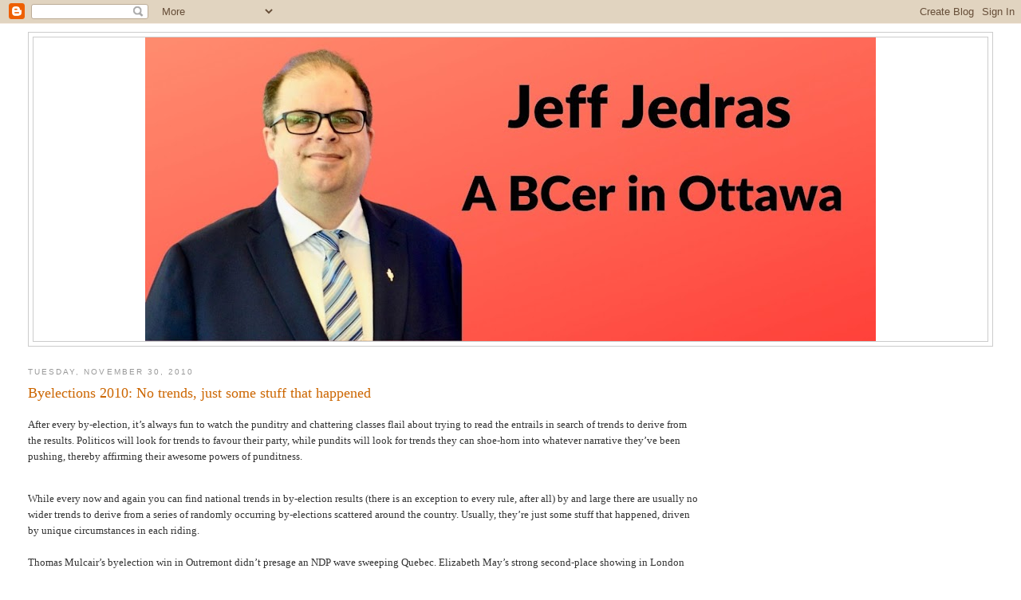

--- FILE ---
content_type: text/html; charset=UTF-8
request_url: https://bcinto.blogspot.com/2010/11/byelections-2010-no-trends-just-some.html
body_size: 12330
content:
<!DOCTYPE html>
<html dir='ltr' xmlns='http://www.w3.org/1999/xhtml' xmlns:b='http://www.google.com/2005/gml/b' xmlns:data='http://www.google.com/2005/gml/data' xmlns:expr='http://www.google.com/2005/gml/expr'>
<head>
<link href='https://www.blogger.com/static/v1/widgets/55013136-widget_css_bundle.css' rel='stylesheet' type='text/css'/>
<script type='text/javascript'>
var gaJsHost = (("https:" == document.location.protocol) ? "https://ssl." : "http://www.");
document.write(unescape("%3Cscript src='" + gaJsHost + "google-analytics.com/ga.js' type='text/javascript'%3E%3C/script%3E"));
</script>
<script type='text/javascript'>
try {
var pageTracker = _gat._getTracker("UA-10673342-1");
pageTracker._trackPageview();
} catch(err) {}</script>
<meta content='text/html; charset=UTF-8' http-equiv='Content-Type'/>
<meta content='blogger' name='generator'/>
<link href='https://bcinto.blogspot.com/favicon.ico' rel='icon' type='image/x-icon'/>
<link href='http://bcinto.blogspot.com/2010/11/byelections-2010-no-trends-just-some.html' rel='canonical'/>
<link rel="alternate" type="application/atom+xml" title="Jeff Jedras - Atom" href="https://bcinto.blogspot.com/feeds/posts/default" />
<link rel="alternate" type="application/rss+xml" title="Jeff Jedras - RSS" href="https://bcinto.blogspot.com/feeds/posts/default?alt=rss" />
<link rel="service.post" type="application/atom+xml" title="Jeff Jedras - Atom" href="https://www.blogger.com/feeds/19402125/posts/default" />

<link rel="alternate" type="application/atom+xml" title="Jeff Jedras - Atom" href="https://bcinto.blogspot.com/feeds/7639012637565670661/comments/default" />
<!--Can't find substitution for tag [blog.ieCssRetrofitLinks]-->
<meta content='http://bcinto.blogspot.com/2010/11/byelections-2010-no-trends-just-some.html' property='og:url'/>
<meta content='Byelections 2010: No trends, just some stuff that happened' property='og:title'/>
<meta content='A blog about Canadian politics and food written by a Liberal Party of Canada supporter in Ottawa.' property='og:description'/>
<title>Jeff Jedras: Byelections 2010: No trends, just some stuff that happened</title>
<style id='page-skin-1' type='text/css'><!--
/*
-----------------------------------------------
Blogger Template Style
Name:     Minima Stretch
Date:     26 Feb 2004
----------------------------------------------- */
/* Variable definitions
====================
<Variable name="bgcolor" description="Page Background Color"
type="color" default="#fff">
<Variable name="textcolor" description="Text Color"
type="color" default="#333">
<Variable name="linkcolor" description="Link Color"
type="color" default="#58a">
<Variable name="pagetitlecolor" description="Blog Title Color"
type="color" default="#666">
<Variable name="descriptioncolor" description="Blog Description Color"
type="color" default="#999">
<Variable name="titlecolor" description="Post Title Color"
type="color" default="#c60">
<Variable name="bordercolor" description="Border Color"
type="color" default="#ccc">
<Variable name="sidebarcolor" description="Sidebar Title Color"
type="color" default="#999">
<Variable name="sidebartextcolor" description="Sidebar Text Color"
type="color" default="#666">
<Variable name="visitedlinkcolor" description="Visited Link Color"
type="color" default="#999">
<Variable name="bodyfont" description="Text Font"
type="font" default="normal normal 100% Georgia, Serif">
<Variable name="headerfont" description="Sidebar Title Font"
type="font"
default="normal normal 78% 'Trebuchet MS',Trebuchet,Arial,Verdana,Sans-serif">
<Variable name="pagetitlefont" description="Blog Title Font"
type="font"
default="normal normal 200% Georgia, Serif">
<Variable name="descriptionfont" description="Blog Description Font"
type="font"
default="normal normal 78% 'Trebuchet MS', Trebuchet, Arial, Verdana, Sans-serif">
<Variable name="postfooterfont" description="Post Footer Font"
type="font"
default="normal normal 78% 'Trebuchet MS', Trebuchet, Arial, Verdana, Sans-serif">
<Variable name="startSide" description="Start side in blog language"
type="automatic" default="left">
<Variable name="endSide" description="End side in blog language"
type="automatic" default="right">
*/
/* Use this with templates/template-twocol.html */
body {
background:#ffffff;
margin:0;
color:#333333;
font:x-small Georgia Serif;
font-size/* */:/**/small;
font-size: /**/small;
text-align: center;
}
a:link {
color:#5588aa;
text-decoration:none;
}
a:visited {
color:#999999;
text-decoration:none;
}
a:hover {
color:#cc6600;
text-decoration:underline;
}
a img {
border-width:0;
}
/* Header
-----------------------------------------------
*/
#header-wrapper {
margin:0 2% 10px;
border:1px solid #cccccc;
}
#header {
margin: 5px;
border: 1px solid #cccccc;
text-align: center;
color:#666666;
}
#header-inner {
background-position: center;
margin-left: auto;
margin-right: auto;
}
#header h1 {
margin:5px 5px 0;
padding:15px 20px .25em;
line-height:1.2em;
text-transform:uppercase;
letter-spacing:.2em;
font: normal normal 200% Georgia, Serif;
}
#header a {
color:#666666;
text-decoration:none;
}
#header a:hover {
color:#666666;
}
#header .description {
margin:0 5px 5px;
padding:0 20px 15px;
text-transform:uppercase;
letter-spacing:.2em;
line-height: 1.4em;
font: normal normal 78% 'Trebuchet MS', Trebuchet, Arial, Verdana, Sans-serif;
color: #999999;
}
#header img {
margin-left: auto;
margin-right: auto;
}
/* Outer-Wrapper
----------------------------------------------- */
#outer-wrapper {
margin:0;
padding:10px;
text-align:left;
font: normal normal 100% Georgia, Serif;
}
#main-wrapper {
margin-left: 2%;
width: 67%;
float: left;
display: inline;       /* fix for doubling margin in IE */
word-wrap: break-word; /* fix for long text breaking sidebar float in IE */
overflow: hidden;      /* fix for long non-text content breaking IE sidebar float */
}
#sidebar-wrapper {
margin-right: 2%;
width: 25%;
float: right;
display: inline;       /* fix for doubling margin in IE */
word-wrap: break-word; /* fix for long text breaking sidebar float in IE */
overflow: hidden;      /* fix for long non-text content breaking IE sidebar float */
}
/* Headings
----------------------------------------------- */
h2 {
margin:1.5em 0 .75em;
font:normal normal 78% 'Trebuchet MS',Trebuchet,Arial,Verdana,Sans-serif;
line-height: 1.4em;
text-transform:uppercase;
letter-spacing:.2em;
color:#999999;
}
/* Posts
-----------------------------------------------
*/
h2.date-header {
margin:1.5em 0 .5em;
}
.post {
margin:.5em 0 1.5em;
border-bottom:1px dotted #cccccc;
padding-bottom:1.5em;
}
.post h3 {
margin:.25em 0 0;
padding:0 0 4px;
font-size:140%;
font-weight:normal;
line-height:1.4em;
color:#cc6600;
}
.post h3 a, .post h3 a:visited, .post h3 strong {
display:block;
text-decoration:none;
color:#cc6600;
font-weight:normal;
}
.post h3 strong, .post h3 a:hover {
color:#333333;
}
.post-body {
margin:0 0 .75em;
line-height:1.6em;
}
.post-body blockquote {
line-height:1.3em;
}
.post-footer {
margin: .75em 0;
color:#999999;
text-transform:uppercase;
letter-spacing:.1em;
font: normal normal 78% 'Trebuchet MS', Trebuchet, Arial, Verdana, Sans-serif;
line-height: 1.4em;
}
.comment-link {
margin-left:.6em;
}
.post img, table.tr-caption-container {
padding:4px;
border:1px solid #cccccc;
}
.tr-caption-container img {
border: none;
padding: 0;
}
.post blockquote {
margin:1em 20px;
}
.post blockquote p {
margin:.75em 0;
}
/* Comments
----------------------------------------------- */
#comments h4 {
margin:1em 0;
font-weight: bold;
line-height: 1.4em;
text-transform:uppercase;
letter-spacing:.2em;
color: #999999;
}
#comments-block {
margin:1em 0 1.5em;
line-height:1.6em;
}
#comments-block .comment-author {
margin:.5em 0;
}
#comments-block .comment-body {
margin:.25em 0 0;
}
#comments-block .comment-footer {
margin:-.25em 0 2em;
line-height: 1.4em;
text-transform:uppercase;
letter-spacing:.1em;
}
#comments-block .comment-body p {
margin:0 0 .75em;
}
.deleted-comment {
font-style:italic;
color:gray;
}
.feed-links {
clear: both;
line-height: 2.5em;
}
#blog-pager-newer-link {
float: left;
}
#blog-pager-older-link {
float: right;
}
#blog-pager {
text-align: center;
}
/* Sidebar Content
----------------------------------------------- */
.sidebar {
color: #666666;
line-height: 1.5em;
}
.sidebar ul {
list-style:none;
margin:0 0 0;
padding:0 0 0;
}
.sidebar li {
margin:0;
padding-top:0;
padding-right:0;
padding-bottom:.25em;
padding-left:15px;
text-indent:-15px;
line-height:1.5em;
}
.sidebar .widget, .main .widget {
border-bottom:1px dotted #cccccc;
margin:0 0 1.5em;
padding:0 0 1.5em;
}
.main .Blog {
border-bottom-width: 0;
}
/* Profile
----------------------------------------------- */
.profile-img {
float: left;
margin-top: 0;
margin-right: 5px;
margin-bottom: 5px;
margin-left: 0;
padding: 4px;
border: 1px solid #cccccc;
}
.profile-data {
margin:0;
text-transform:uppercase;
letter-spacing:.1em;
font: normal normal 78% 'Trebuchet MS', Trebuchet, Arial, Verdana, Sans-serif;
color: #999999;
font-weight: bold;
line-height: 1.6em;
}
.profile-datablock {
margin:.5em 0 .5em;
}
.profile-textblock {
margin: 0.5em 0;
line-height: 1.6em;
}
.profile-link {
font: normal normal 78% 'Trebuchet MS', Trebuchet, Arial, Verdana, Sans-serif;
text-transform: uppercase;
letter-spacing: .1em;
}
/* Footer
----------------------------------------------- */
#footer {
width:660px;
clear:both;
margin:0 auto;
padding-top:15px;
line-height: 1.6em;
text-transform:uppercase;
letter-spacing:.1em;
text-align: center;
}

--></style>
<script async='async' src='//pagead2.googlesyndication.com/pagead/js/adsbygoogle.js'></script>
<script>
     (adsbygoogle = window.adsbygoogle || []).push({
          google_ad_client: "ca-pub-2394917963120334",
          enable_page_level_ads: true
     });
</script>
<link href='https://www.blogger.com/dyn-css/authorization.css?targetBlogID=19402125&amp;zx=5bef0b16-c26b-43f8-b3db-2493404acb29' media='none' onload='if(media!=&#39;all&#39;)media=&#39;all&#39;' rel='stylesheet'/><noscript><link href='https://www.blogger.com/dyn-css/authorization.css?targetBlogID=19402125&amp;zx=5bef0b16-c26b-43f8-b3db-2493404acb29' rel='stylesheet'/></noscript>
<meta name='google-adsense-platform-account' content='ca-host-pub-1556223355139109'/>
<meta name='google-adsense-platform-domain' content='blogspot.com'/>

<!-- data-ad-client=ca-pub-2394917963120334 -->

</head>
<body>
<div class='navbar section' id='navbar'><div class='widget Navbar' data-version='1' id='Navbar1'><script type="text/javascript">
    function setAttributeOnload(object, attribute, val) {
      if(window.addEventListener) {
        window.addEventListener('load',
          function(){ object[attribute] = val; }, false);
      } else {
        window.attachEvent('onload', function(){ object[attribute] = val; });
      }
    }
  </script>
<div id="navbar-iframe-container"></div>
<script type="text/javascript" src="https://apis.google.com/js/platform.js"></script>
<script type="text/javascript">
      gapi.load("gapi.iframes:gapi.iframes.style.bubble", function() {
        if (gapi.iframes && gapi.iframes.getContext) {
          gapi.iframes.getContext().openChild({
              url: 'https://www.blogger.com/navbar/19402125?po\x3d7639012637565670661\x26origin\x3dhttps://bcinto.blogspot.com',
              where: document.getElementById("navbar-iframe-container"),
              id: "navbar-iframe"
          });
        }
      });
    </script><script type="text/javascript">
(function() {
var script = document.createElement('script');
script.type = 'text/javascript';
script.src = '//pagead2.googlesyndication.com/pagead/js/google_top_exp.js';
var head = document.getElementsByTagName('head')[0];
if (head) {
head.appendChild(script);
}})();
</script>
</div></div>
<div id='outer-wrapper'><div id='wrap2'>
<!-- skip links for text browsers -->
<span id='skiplinks' style='display:none;'>
<a href='#main'>skip to main </a> |
      <a href='#sidebar'>skip to sidebar</a>
</span>
<div id='header-wrapper'>
<div class='header section' id='header'><div class='widget Header' data-version='1' id='Header1'>
<div id='header-inner'>
<a href='https://bcinto.blogspot.com/' style='display: block'>
<img alt='Jeff Jedras' height='381px; ' id='Header1_headerimg' src='https://blogger.googleusercontent.com/img/a/AVvXsEgP8QNUhvig4ajfb6AS8tS75sZf8YkcYWt5FNSoSQsOOScWgTQ46pAJ5wBDUIuugDLMQV6bVczTzItZtoXDedvPpQaZ9tyI-K9orxidV6xFrfFhnCF9Pj40Rw-54HKM8dx7s4OwqnaOpvWgbx8hDJzUKrwM7Jnl5rhigH0wRmiHfY8xMycHxNc=s916' style='display: block' width='916px; '/>
</a>
</div>
</div></div>
</div>
<div id='content-wrapper'>
<div id='crosscol-wrapper' style='text-align:center'>
<div class='crosscol no-items section' id='crosscol'></div>
</div>
<div id='main-wrapper'>
<div class='main section' id='main'><div class='widget Blog' data-version='1' id='Blog1'>
<div class='blog-posts hfeed'>

          <div class="date-outer">
        
<h2 class='date-header'><span>Tuesday, November 30, 2010</span></h2>

          <div class="date-posts">
        
<div class='post-outer'>
<div class='post hentry'>
<a name='7639012637565670661'></a>
<h3 class='post-title entry-title'>
<a href='https://bcinto.blogspot.com/2010/11/byelections-2010-no-trends-just-some.html'>Byelections 2010: No trends, just some stuff that happened</a>
</h3>
<div class='post-header-line-1'></div>
<div class='post-body entry-content'>
<p>After every by-election, it&#8217;s always fun to watch the punditry and chattering classes flail about trying to read the entrails in search of trends to derive from the results. Politicos will look for trends to favour their party, while pundits will look for trends they can shoe-horn into whatever narrative they&#8217;ve been pushing, thereby affirming their awesome powers of punditness.<div><br />While every now and again you can find national trends in by-election results (there is an exception to every rule, after all) by and large there are usually no wider trends to derive from a series of randomly occurring by-elections scattered around the country. Usually, they&#8217;re just some stuff that happened, driven by unique circumstances in each riding.<br /><br /></div><div>Thomas Mulcair&#8217;s byelection win in Outremont didn&#8217;t presage an NDP wave sweeping Quebec. Elizabeth May&#8217;s strong second-place showing in London North Centre didn&#8217;t presage a Green wave, or get May any closer to the House of Commons. </div><div><br />The same is true for last night&#8217;s three races. Local factors are behind each result, and those trying to read too much into them are only fooling themselves. Or trying to fool us, because I&#8217;m sure most of them probably don&#8217;t believe the malarkey they&#8217;re peddling anyways.<br /><br /></div><div><b>The Races</b><br /><br /></div><div>Let&#8217;s start with the easiest one: <b>Dauphin-Swan River-Marquette</b>. It&#8217;s a strong Conservative riding in the rural West that stayed a strong Conservative riding last night. No change, no trend, status quo.<br /><br /></div><div>Further south was <b>Winnipeg North</b>. In a tight two-way race in a traditionally NDP seat (although Ray Pagtakhan snuck in there for a bit for the Liberals), Liberal Kevin Lamourex narrowly defeated NDP candidate Kevin Chief.</div><div><br />Is this a sign of a red wave set to sweet the prairie West? Is the NDP vote about to collapse? Not hardly. This was a case of a strong and respected but new to politics candidate in Chief facing off against a veteran of provincial politics in Lamoureux. Both sides poured-in resources and volunteers and fought hard on the ground, but in the end Lamoureux&#8217;s name-recognition was likely the difference. Hard to find any trends there.<br /><br /></div><div>And then there&#8217;s <b>Vaughan</b>. A Liberal seat for some years, by narrow margins at first and then with increasing pluralities. Often Conservative provincially, and in a belt of 905 seats that tend to tip bluish.</div><div><br />Expected to be a landslide for high-profile star Conservative candidate Julian Fantino over last-minute Liberal candidate Tony Genco, it ended up being a very narrow Conservative victory.<br /><br /></div><div>As the marquee match-up in the eyes of the media punditry, everyone is quick to ascribe trends to this result. Some say it&#8217;s a sign of a coming Conservative breakthrough in the GTA. Of course, that requires overlooking that the Conservatives already hold the ridings to the North (Oak Ridges-Markham), West (Dufferin-Caldeon) and South-East (Thornhill). Others say it was a referendum on Liberal leader Michael Ignatieff, and he failed (no races being referendums on anyone else, of course).<br /><br /></div><div>In actuality, the result in Vaughan can entirely be attributed to local factors, national trends be dammed.<br /><br /></div><div>It was a seat with favourable demographics for a Conservative candidate, held in recent years in part by the personal popularity of the Liberal incumbent, recently elected to the mayoralty in a landslide. A Conservative star candidate with extremely high name recognition (and a nearly guaranteed cabinet post) faced off against a Liberal neophyte, and was expected to win handily. Instead, he eked-out a narrow victory. It&#8217;s hardly a surprising result, and it&#8217;s not indicative of any wider trend. The race was tight, both sides poured-in volunteers and resources and, like in Winnipeg-North, name recognition was the likely difference-maker for Fantino, not any alleged Conservative wave.</div><div><br /></div><div>As for Fantino's peak-a-boo campaign, did it help or hinder? Again, hard to draw a lesson, because it could go either way. Would the Conservative margin have been bigger if they hadn't hid their rock-star candidate? Or would greater exposure have led to a gaffe that could have cost him the narrow race? Who can say.</div><div><br /></div><div>What about the wither the NDP trend being pushed by some, with their defeat in Winnipeg-North and poor showing in Vaughan? Does it really show a two-way national race? Sorry, I'm not buying. I think in races where it's clearly a LPC/CPC race, the NDP vote will bleed LPC to stop the CPC. But in race where its clearly a NDP/CPC race, expect the LPC vote to bleed to the NDP somewhat as well. Again, local factors will be the determinant in most cases. </div><div><br /><b>The Lessons</b><br /><br /></div><div>Perhaps we can't legitimately pull any trends from last night&#8217;s by-elections, but can we pull some lessons? </div><div><br /></div><div>Definitely.<br /><br /></div><div><b>Lesson one</b>: It&#8217;s all about the ground war. The pundits like to punditize, and we bloggers and twitterers like to trade barbs and post videos and revelations. It&#8217;s fun and entertaining, but its impact in the grand scheme of things is negligible. We saw two tight races in Winnipeg-North and Vaughan, and they were fought and won not by any ad, attack press release, soundbite or blog revelation. They were won by old-fashioned, on the ground campaigning. Knocking on doors, making phone-calls, identifying the vote and getting it out on e-day. Particularly in a by-election, voters aren&#8217;t paying attention to the air war &#8211; it&#8217;s a phony war. Boots on the ground win elections, and that&#8217;s where these races were really fought.</div><div><br /><b>Lesson two</b>: It&#8217;s hard to sense the local mood from Ottawa. It was really amusing, and saddening, to watch the national media and punditry seriously try to handicap these races without ever leaving the friendly confines of their offices near Parliament Hill, relying instead on the spin they&#8217;re fed by each of the parties. No wonder they thought Vaughan would be a Conservative landslide, that the Liberals were having trouble pulling volunteers, and never even saw Winnipeg-North coming. I&#8217;m not that old, but I do remember a time when reporting meant first-hand observation. If they&#8217;d visited Vaughan or Winnipeg-North to talk to residents, meet the candidates and stop by the campaign offices, they&#8217;d have gotten a much better picture of the races.<br /><br /></div><div><b>Lesson three</b>: No one will remember these by-elections in a week. What was today&#8217;s biggest story and the big thing that will change everything will quickly be forgotten. That&#8217;s how it has always been. And particularly when the results can&#8217;t be made to fit the narrative that&#8217;s being pushed. So just relax, because life does always go on.<br /><br /></div><div>Finally, if you&#8217;ll permit me, a few partisan observations. Tony Genco and team ran a very impressive campaign in Vaughan, and he probably deserves a shot in the general election. With the glare of the byelection off and the PMO off running the national campaign, he just might win. Particularly since Harper won&#8217;t be able to keep Fantino muzzled forever.<br /><br /></div><div>And a big congrats to Kevin Lamoureux and team in Winnipeg-North, for a very impressive win against a political newcomer, but highly-respected and capable candidate in Kevin Chief.</div><div><br />For those looking for signs of Liberal disunity, it&#8217;s hard to find any here. From what I hear, Genco in Vaughan had more volunteers than he knew what to do with, which is a great sign of how committed and energized Liberals on the ground are, and bodes well for the next election. Same in Winnipeg. A major inhibitor for the Liberals in the last few election as been their inability to identify and marshal the Liberal vote, and find the volunteers to run an effective GOTV operation. These results bode well for the next race.<br /><br /></div><div>Finally, it was nice to see the Liberals finally get it right on expectations management, and even beat the Conservatives on that font. They under-promised -- sending-out signals of a huge defeat in Vaughan and little chance in Winnipeg-North &#8211; and then over-delivered with a tight defeat and a narrow victory.  A nice change from the recent trend of over-promise, under-deliver.<br /></div></p>
<div style='clear: both;'></div>
<a class='comment-link' href='http://www.progressivebloggers.ca/vote/https://bcinto.blogspot.com/2010/11/byelections-2010-no-trends-just-some.html'>Recommend this Post on Progressive Bloggers</a>
</div>
<div class='post-footer'>
<div><script type='text/javascript'>var addthis_pub="jjedras";</script>
<a id='https://bcinto.blogspot.com/2010/11/byelections-2010-no-trends-just-some.html' name='Byelections 2010: No trends, just some stuff that happened' onclick='return addthis_sendto()' onmouseout='addthis_close()' onmouseover='return addthis_open(this, "", this.id, this.name);'><img alt="Bookmark and Share" height="16" src="https://lh3.googleusercontent.com/blogger_img_proxy/AEn0k_tlumekiEQ4gPnxLisWjAx-BtqIhzzHIxVKM-d7zynyCz9lZSyc2DGQ9gw7mAqhNrMMRvjlA942Y-e18S_cluKjswN7pctFtB-tC6f7E3wXEWFyVw=s0-d" style="border:0" width="125"></a><script src="//s7.addthis.com/js/200/addthis_widget.js" type="text/javascript"></script></div>
<div class='post-footer-line post-footer-line-1'><span class='post-author vcard'>
</span>
<span class='post-timestamp'>
</span>
<span class='post-comment-link'>
</span>
<span class='post-icons'>
<span class='item-control blog-admin pid-382941086'>
<a href='https://www.blogger.com/post-edit.g?blogID=19402125&postID=7639012637565670661&from=pencil' title='Edit Post'>
<img alt='' class='icon-action' height='18' src='https://resources.blogblog.com/img/icon18_edit_allbkg.gif' width='18'/>
</a>
</span>
</span>
</div>
<div class='post-footer-line post-footer-line-2'><span class='post-labels'>
Labels:
<a href='https://bcinto.blogspot.com/search/label/Dauphin-Swan%20River-Marquette' rel='tag'>Dauphin-Swan River-Marquette</a>,
<a href='https://bcinto.blogspot.com/search/label/Julian%20Fantino' rel='tag'>Julian Fantino</a>,
<a href='https://bcinto.blogspot.com/search/label/Kevin%20Chief' rel='tag'>Kevin Chief</a>,
<a href='https://bcinto.blogspot.com/search/label/Kevin%20Lamoureux' rel='tag'>Kevin Lamoureux</a>,
<a href='https://bcinto.blogspot.com/search/label/Tony%20Genco' rel='tag'>Tony Genco</a>,
<a href='https://bcinto.blogspot.com/search/label/Vaughan' rel='tag'>Vaughan</a>,
<a href='https://bcinto.blogspot.com/search/label/Winnipeg%20North' rel='tag'>Winnipeg North</a>
</span>
</div>
<div class='post-footer-line post-footer-line-3'></div>
</div>
</div>
<div class='comments' id='comments'>
<a name='comments'></a>
<h4>3 comments:</h4>
<div id='Blog1_comments-block-wrapper'>
<dl class='avatar-comment-indent' id='comments-block'>
<dt class='comment-author ' id='c2263976104255771472'>
<a name='c2263976104255771472'></a>
<div class="avatar-image-container vcard"><span dir="ltr"><a href="https://www.blogger.com/profile/07804887358321197806" target="" rel="nofollow" onclick="" class="avatar-hovercard" id="av-2263976104255771472-07804887358321197806"><img src="https://resources.blogblog.com/img/blank.gif" width="35" height="35" class="delayLoad" style="display: none;" longdesc="//blogger.googleusercontent.com/img/b/R29vZ2xl/AVvXsEhhs4yshbEe2g59l7oMFtmmTDEyDij_EMYunZmRKcLRfrLW2yi4jFrdEpSstuhqoXYFYDYhIz6jcNHGfzqZRC_DqPnkg6OhNQF8qJEbS6zWaCOsNfTzcsItKvp40532cQ/s45-c/Michael+HeadShot.jpg" alt="" title="MLM">

<noscript><img src="//blogger.googleusercontent.com/img/b/R29vZ2xl/AVvXsEhhs4yshbEe2g59l7oMFtmmTDEyDij_EMYunZmRKcLRfrLW2yi4jFrdEpSstuhqoXYFYDYhIz6jcNHGfzqZRC_DqPnkg6OhNQF8qJEbS6zWaCOsNfTzcsItKvp40532cQ/s45-c/Michael+HeadShot.jpg" width="35" height="35" class="photo" alt=""></noscript></a></span></div>
<a href='https://www.blogger.com/profile/07804887358321197806' rel='nofollow'>MLM</a>
said...
</dt>
<dd class='comment-body' id='Blog1_cmt-2263976104255771472'>
<p>
Jeff, you rock. I feel like I&#39;ve been beating my brains out trying to explain to people that the ground war - impacted, of course by name recognition - is what these elections were all about. <br /><br />Even in general elections, so long as the air war is relatively competitive between the main contenders, the ground war is what makes up the difference.<br /><br />Libs in &#39;08 had no chance, because we had too much air-war friendly fire and the CPC blitz against Dion was too strong. I predict that, as long as the current LPC national-level machine has their shit together, our ground war capabilities will determine our fate. <br /><br />We need to make sure our EDA&#39;s are prepared and ready to rely on themselves for local strategy and logistics. I hope that the regional leadership starts putting their thumb down on the ridings to make sure they are prepared.
</p>
</dd>
<dd class='comment-footer'>
<span class='comment-timestamp'>
<a href='https://bcinto.blogspot.com/2010/11/byelections-2010-no-trends-just-some.html?showComment=1291144117701#c2263976104255771472' title='comment permalink'>
2:08 PM, November 30, 2010
</a>
<span class='item-control blog-admin pid-1677089400'>
<a class='comment-delete' href='https://www.blogger.com/comment/delete/19402125/2263976104255771472' title='Delete Comment'>
<img src='https://resources.blogblog.com/img/icon_delete13.gif'/>
</a>
</span>
</span>
</dd>
<dt class='comment-author ' id='c3095239551309289615'>
<a name='c3095239551309289615'></a>
<div class="avatar-image-container vcard"><span dir="ltr"><a href="https://www.blogger.com/profile/06372169478978720740" target="" rel="nofollow" onclick="" class="avatar-hovercard" id="av-3095239551309289615-06372169478978720740"><img src="https://resources.blogblog.com/img/blank.gif" width="35" height="35" class="delayLoad" style="display: none;" longdesc="//blogger.googleusercontent.com/img/b/R29vZ2xl/AVvXsEh5LFf3vTGKCJFubkMXTn9lUB3sQ6ZOi8HDtw1KJ8RZsif9nd4wTJjq9awiwJ8-kOPSBwnzX8DRa4Mmx-TttnUFg5y84TCABnbCFvTiv_3Uv9L-Db2OH0iM0-3XQygDUOzxYC0/s45-c/IMG_20190923_161709014_HDR.jpg" alt="" title="Ben Burd">

<noscript><img src="//blogger.googleusercontent.com/img/b/R29vZ2xl/AVvXsEh5LFf3vTGKCJFubkMXTn9lUB3sQ6ZOi8HDtw1KJ8RZsif9nd4wTJjq9awiwJ8-kOPSBwnzX8DRa4Mmx-TttnUFg5y84TCABnbCFvTiv_3Uv9L-Db2OH0iM0-3XQygDUOzxYC0/s45-c/IMG_20190923_161709014_HDR.jpg" width="35" height="35" class="photo" alt=""></noscript></a></span></div>
<a href='https://www.blogger.com/profile/06372169478978720740' rel='nofollow'>Ben Burd</a>
said...
</dt>
<dd class='comment-body' id='Blog1_cmt-3095239551309289615'>
<p>
Nobody wants to talk about the elephant in the room - the Italian Vote. Fantino had it sewn up and had it from the start. Let&#39;s talk about the ethnic influence in all of the GTA ridings.
</p>
</dd>
<dd class='comment-footer'>
<span class='comment-timestamp'>
<a href='https://bcinto.blogspot.com/2010/11/byelections-2010-no-trends-just-some.html?showComment=1291341907979#c3095239551309289615' title='comment permalink'>
9:05 PM, December 02, 2010
</a>
<span class='item-control blog-admin pid-1834092921'>
<a class='comment-delete' href='https://www.blogger.com/comment/delete/19402125/3095239551309289615' title='Delete Comment'>
<img src='https://resources.blogblog.com/img/icon_delete13.gif'/>
</a>
</span>
</span>
</dd>
<dt class='comment-author ' id='c3578828999656608832'>
<a name='c3578828999656608832'></a>
<div class="avatar-image-container vcard"><span dir="ltr"><a href="https://www.blogger.com/profile/11265636294975450516" target="" rel="nofollow" onclick="" class="avatar-hovercard" id="av-3578828999656608832-11265636294975450516"><img src="https://resources.blogblog.com/img/blank.gif" width="35" height="35" class="delayLoad" style="display: none;" longdesc="//blogger.googleusercontent.com/img/b/R29vZ2xl/AVvXsEh6tgsNNTyuc3zBcGvfnm8noytvT1rQiY5Wm6FwroyKyvFfdMTacT7cPUfwzXeJQiwoDJp6iso40L_Q3iR7uc9z6vAWjc1K_bpw8DO-J8DJQVcGnhzwxCDAPUJgqe59YUc/s45-c/peng.jpg" alt="" title="Bungle Jerry">

<noscript><img src="//blogger.googleusercontent.com/img/b/R29vZ2xl/AVvXsEh6tgsNNTyuc3zBcGvfnm8noytvT1rQiY5Wm6FwroyKyvFfdMTacT7cPUfwzXeJQiwoDJp6iso40L_Q3iR7uc9z6vAWjc1K_bpw8DO-J8DJQVcGnhzwxCDAPUJgqe59YUc/s45-c/peng.jpg" width="35" height="35" class="photo" alt=""></noscript></a></span></div>
<a href='https://www.blogger.com/profile/11265636294975450516' rel='nofollow'>Bungle Jerry</a>
said...
</dt>
<dd class='comment-body' id='Blog1_cmt-3578828999656608832'>
<p>
What these by-elections showed me: by-elections are bipartisan to a much greater extent than general elections. The NDP historically do bad in York Region, but not two-percent bad, and the Conservatives are rarely that little of a factor even in Winnipeg North. By-elections tend to coalesce around &#39;for&#39; or &#39;against&#39; - since that can never mean for or against the incumbent, it will mean for or against the &#39;star candidate&#39; (in two cases, a &#39;for&#39; both times) or for or against the federal government.<br /><br />I don&#39;t think it&#39;s that strategic voting is more or a factor locally than it is federally. I think it&#39;s just that third-party voters tend to be among the vast majority of voters who stay at home on by-election day.
</p>
</dd>
<dd class='comment-footer'>
<span class='comment-timestamp'>
<a href='https://bcinto.blogspot.com/2010/11/byelections-2010-no-trends-just-some.html?showComment=1291564135855#c3578828999656608832' title='comment permalink'>
10:48 AM, December 05, 2010
</a>
<span class='item-control blog-admin pid-1196403909'>
<a class='comment-delete' href='https://www.blogger.com/comment/delete/19402125/3578828999656608832' title='Delete Comment'>
<img src='https://resources.blogblog.com/img/icon_delete13.gif'/>
</a>
</span>
</span>
</dd>
</dl>
</div>
<p class='comment-footer'>
<a href='https://www.blogger.com/comment/fullpage/post/19402125/7639012637565670661' onclick=''>Post a Comment</a>
</p>
</div>
</div>

        </div></div>
      
</div>
<div class='blog-pager' id='blog-pager'>
<span id='blog-pager-newer-link'>
<a class='blog-pager-newer-link' href='https://bcinto.blogspot.com/2010/12/by-elections-cost-parties-in-pocket.html' id='Blog1_blog-pager-newer-link' title='Newer Post'>Newer Post</a>
</span>
<span id='blog-pager-older-link'>
<a class='blog-pager-older-link' href='https://bcinto.blogspot.com/2010/11/liberals-launch-italian-language-attack.html' id='Blog1_blog-pager-older-link' title='Older Post'>Older Post</a>
</span>
<a class='home-link' href='https://bcinto.blogspot.com/'>Home</a>
</div>
<div class='clear'></div>
<div class='post-feeds'>
<div class='feed-links'>
Subscribe to:
<a class='feed-link' href='https://bcinto.blogspot.com/feeds/7639012637565670661/comments/default' target='_blank' type='application/atom+xml'>Post Comments (Atom)</a>
</div>
</div>
</div></div>
</div>
<div id='sidebar-wrapper'>
<div class='sidebar no-items section' id='sidebar'></div>
</div>
<!-- spacer for skins that want sidebar and main to be the same height-->
<div class='clear'>&#160;</div>
</div>
<!-- end content-wrapper -->
<div id='footer-wrapper'>
<div class='footer section' id='footer'><div class='widget HTML' data-version='1' id='HTML1'>
<h2 class='title'>google analytics</h2>
<div class='widget-content'>
<!-- Google tag (gtag.js) -->
<script async src="https://www.googletagmanager.com/gtag/js?id=G-BBS5G8Z07T"></script>
<script>
  window.dataLayer = window.dataLayer || [];
  function gtag(){dataLayer.push(arguments);}
  gtag('js', new Date());

  gtag('config', 'G-BBS5G8Z07T');
</script>
</div>
<div class='clear'></div>
</div></div>
</div>
</div></div>
<!-- end outer-wrapper -->

<script type="text/javascript" src="https://www.blogger.com/static/v1/widgets/1581542668-widgets.js"></script>
<script type='text/javascript'>
window['__wavt'] = 'AOuZoY5J26StaQ3K8FA_haKn7sL7il496g:1765126549590';_WidgetManager._Init('//www.blogger.com/rearrange?blogID\x3d19402125','//bcinto.blogspot.com/2010/11/byelections-2010-no-trends-just-some.html','19402125');
_WidgetManager._SetDataContext([{'name': 'blog', 'data': {'blogId': '19402125', 'title': 'Jeff Jedras', 'url': 'https://bcinto.blogspot.com/2010/11/byelections-2010-no-trends-just-some.html', 'canonicalUrl': 'http://bcinto.blogspot.com/2010/11/byelections-2010-no-trends-just-some.html', 'homepageUrl': 'https://bcinto.blogspot.com/', 'searchUrl': 'https://bcinto.blogspot.com/search', 'canonicalHomepageUrl': 'http://bcinto.blogspot.com/', 'blogspotFaviconUrl': 'https://bcinto.blogspot.com/favicon.ico', 'bloggerUrl': 'https://www.blogger.com', 'hasCustomDomain': false, 'httpsEnabled': true, 'enabledCommentProfileImages': true, 'gPlusViewType': 'FILTERED_POSTMOD', 'adultContent': false, 'analyticsAccountNumber': '', 'encoding': 'UTF-8', 'locale': 'en', 'localeUnderscoreDelimited': 'en', 'languageDirection': 'ltr', 'isPrivate': false, 'isMobile': false, 'isMobileRequest': false, 'mobileClass': '', 'isPrivateBlog': false, 'isDynamicViewsAvailable': true, 'feedLinks': '\x3clink rel\x3d\x22alternate\x22 type\x3d\x22application/atom+xml\x22 title\x3d\x22Jeff Jedras - Atom\x22 href\x3d\x22https://bcinto.blogspot.com/feeds/posts/default\x22 /\x3e\n\x3clink rel\x3d\x22alternate\x22 type\x3d\x22application/rss+xml\x22 title\x3d\x22Jeff Jedras - RSS\x22 href\x3d\x22https://bcinto.blogspot.com/feeds/posts/default?alt\x3drss\x22 /\x3e\n\x3clink rel\x3d\x22service.post\x22 type\x3d\x22application/atom+xml\x22 title\x3d\x22Jeff Jedras - Atom\x22 href\x3d\x22https://www.blogger.com/feeds/19402125/posts/default\x22 /\x3e\n\n\x3clink rel\x3d\x22alternate\x22 type\x3d\x22application/atom+xml\x22 title\x3d\x22Jeff Jedras - Atom\x22 href\x3d\x22https://bcinto.blogspot.com/feeds/7639012637565670661/comments/default\x22 /\x3e\n', 'meTag': '', 'adsenseClientId': 'ca-pub-2394917963120334', 'adsenseHostId': 'ca-host-pub-1556223355139109', 'adsenseHasAds': false, 'adsenseAutoAds': false, 'boqCommentIframeForm': true, 'loginRedirectParam': '', 'view': '', 'dynamicViewsCommentsSrc': '//www.blogblog.com/dynamicviews/4224c15c4e7c9321/js/comments.js', 'dynamicViewsScriptSrc': '//www.blogblog.com/dynamicviews/d5c475e83a714550', 'plusOneApiSrc': 'https://apis.google.com/js/platform.js', 'disableGComments': true, 'interstitialAccepted': false, 'sharing': {'platforms': [{'name': 'Get link', 'key': 'link', 'shareMessage': 'Get link', 'target': ''}, {'name': 'Facebook', 'key': 'facebook', 'shareMessage': 'Share to Facebook', 'target': 'facebook'}, {'name': 'BlogThis!', 'key': 'blogThis', 'shareMessage': 'BlogThis!', 'target': 'blog'}, {'name': 'X', 'key': 'twitter', 'shareMessage': 'Share to X', 'target': 'twitter'}, {'name': 'Pinterest', 'key': 'pinterest', 'shareMessage': 'Share to Pinterest', 'target': 'pinterest'}, {'name': 'Email', 'key': 'email', 'shareMessage': 'Email', 'target': 'email'}], 'disableGooglePlus': true, 'googlePlusShareButtonWidth': 0, 'googlePlusBootstrap': '\x3cscript type\x3d\x22text/javascript\x22\x3ewindow.___gcfg \x3d {\x27lang\x27: \x27en\x27};\x3c/script\x3e'}, 'hasCustomJumpLinkMessage': false, 'jumpLinkMessage': 'Read more', 'pageType': 'item', 'postId': '7639012637565670661', 'pageName': 'Byelections 2010: No trends, just some stuff that happened', 'pageTitle': 'Jeff Jedras: Byelections 2010: No trends, just some stuff that happened', 'metaDescription': ''}}, {'name': 'features', 'data': {}}, {'name': 'messages', 'data': {'edit': 'Edit', 'linkCopiedToClipboard': 'Link copied to clipboard!', 'ok': 'Ok', 'postLink': 'Post Link'}}, {'name': 'template', 'data': {'name': 'custom', 'localizedName': 'Custom', 'isResponsive': false, 'isAlternateRendering': false, 'isCustom': true}}, {'name': 'view', 'data': {'classic': {'name': 'classic', 'url': '?view\x3dclassic'}, 'flipcard': {'name': 'flipcard', 'url': '?view\x3dflipcard'}, 'magazine': {'name': 'magazine', 'url': '?view\x3dmagazine'}, 'mosaic': {'name': 'mosaic', 'url': '?view\x3dmosaic'}, 'sidebar': {'name': 'sidebar', 'url': '?view\x3dsidebar'}, 'snapshot': {'name': 'snapshot', 'url': '?view\x3dsnapshot'}, 'timeslide': {'name': 'timeslide', 'url': '?view\x3dtimeslide'}, 'isMobile': false, 'title': 'Byelections 2010: No trends, just some stuff that happened', 'description': 'A blog about Canadian politics and food written by a Liberal Party of Canada supporter in Ottawa.', 'url': 'https://bcinto.blogspot.com/2010/11/byelections-2010-no-trends-just-some.html', 'type': 'item', 'isSingleItem': true, 'isMultipleItems': false, 'isError': false, 'isPage': false, 'isPost': true, 'isHomepage': false, 'isArchive': false, 'isLabelSearch': false, 'postId': 7639012637565670661}}]);
_WidgetManager._RegisterWidget('_NavbarView', new _WidgetInfo('Navbar1', 'navbar', document.getElementById('Navbar1'), {}, 'displayModeFull'));
_WidgetManager._RegisterWidget('_HeaderView', new _WidgetInfo('Header1', 'header', document.getElementById('Header1'), {}, 'displayModeFull'));
_WidgetManager._RegisterWidget('_BlogView', new _WidgetInfo('Blog1', 'main', document.getElementById('Blog1'), {'cmtInteractionsEnabled': false, 'lightboxEnabled': true, 'lightboxModuleUrl': 'https://www.blogger.com/static/v1/jsbin/244180678-lbx.js', 'lightboxCssUrl': 'https://www.blogger.com/static/v1/v-css/828616780-lightbox_bundle.css'}, 'displayModeFull'));
_WidgetManager._RegisterWidget('_HTMLView', new _WidgetInfo('HTML1', 'footer', document.getElementById('HTML1'), {}, 'displayModeFull'));
</script>
</body>
</html>

--- FILE ---
content_type: text/html; charset=utf-8
request_url: https://www.google.com/recaptcha/api2/aframe
body_size: 266
content:
<!DOCTYPE HTML><html><head><meta http-equiv="content-type" content="text/html; charset=UTF-8"></head><body><script nonce="Si0pEhIYOeUTl8CrDSoWmA">/** Anti-fraud and anti-abuse applications only. See google.com/recaptcha */ try{var clients={'sodar':'https://pagead2.googlesyndication.com/pagead/sodar?'};window.addEventListener("message",function(a){try{if(a.source===window.parent){var b=JSON.parse(a.data);var c=clients[b['id']];if(c){var d=document.createElement('img');d.src=c+b['params']+'&rc='+(localStorage.getItem("rc::a")?sessionStorage.getItem("rc::b"):"");window.document.body.appendChild(d);sessionStorage.setItem("rc::e",parseInt(sessionStorage.getItem("rc::e")||0)+1);localStorage.setItem("rc::h",'1765272313092');}}}catch(b){}});window.parent.postMessage("_grecaptcha_ready", "*");}catch(b){}</script></body></html>